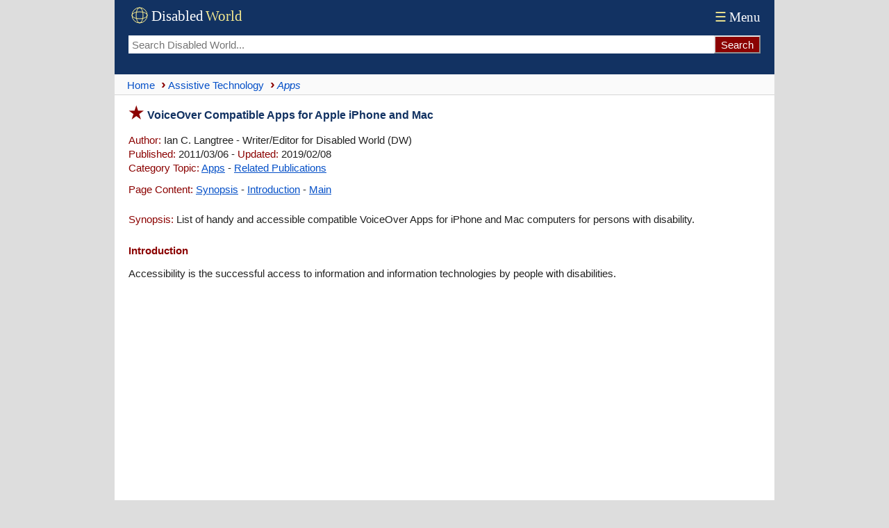

--- FILE ---
content_type: text/html; charset=UTF-8
request_url: https://www.disabled-world.com/assistivedevices/apps/voiceover-applications.php
body_size: 9681
content:
<!DOCTYPE html><html lang="en-US" prefix="og: https://ogp.me/ns#"><head><meta charset="UTF-8"><meta name="viewport" content="width=device-width, initial-scale=1"><link rel="alternate" hreflang="en-US" href="https://www.disabled-world.com/assistivedevices/apps/voiceover-applications.php"><link rel="alternate" hreflang="x-default" href="https://www.disabled-world.com/assistivedevices/apps/voiceover-applications.php"><title>VoiceOver Compatible Apps for Apple iPhone and Mac | DW</title><meta name="description" content="List of handy and accessible compatible VoiceOver Apps for iPhone and Mac computers for persons with disability."><script async src="https://pagead2.googlesyndication.com/pagead/js/adsbygoogle.js?client=ca-pub-1372083601437131" data-overlays="bottom" crossorigin="anonymous"></script><link rel="canonical" href="https://www.disabled-world.com/assistivedevices/apps/voiceover-applications.php"><style>#skip a:link{position:absolute;left:-10000px;top:auto;width:1px;height:1px;overflow:hidden}#skip a:focus{position:static}html{overflow-y:scroll;scroll-behavior:smooth;box-sizing:border-box}.alphatxt a{background:#f7f7f7}body,body button,main,textarea,input{font-size:15px;background:#FFF}body{max-width:950px;font-family:Arial;line-height:135%;color:#222;overflow-wrap:break-word;-webkit-hyphens:auto;-moz-hyphens:auto;-ms-hyphens:auto;hyphens:auto;word-break:break-word;word-wrap:break-word}body,header{margin:0 auto}*,:before,:after{box-sizing:inherit}p.alt,.warning{padding:10px!important}img{height:auto}table{border-collapse:collapse}header,main,.sim,.refcite,.spads{padding:0 10px}hr{height:1px;border:0;margin:auto}td,td img{vertical-align:top}body,header,nav,.brnv,table.lists,.smedia,.relsp,.botad,textarea{width:100%}header,.group,.col,img{max-width:100%}.group,.col{height:100%}ul{list-style-type:none;list-style-position:inside;margin:0;padding:0}main ul,.stopics ul{margin:0 0 20px;padding:0}main li{padding:4px 0}.summary li{padding:6px 15px 6px 0}main li:before,.stopics li:before{content:"\203A";color:#8B0201;font-size:20px;font-weight:700}.group-items{columns:272px;column-fill:balance;padding:0}.group-items li{break-inside:avoid;margin:0;padding:4px 0}.group{display:flex;flex:0 1 auto;flex-flow:row wrap;margin:5px 0}.col{flex:1;padding-right:8px}.to,figcaption{font-style:italic}.ln{float:right}a:link,.alphatxt a:link,#content a,table.lists a{text-decoration:none}.handpoint{border-top:1px solid #e3e3e3}.brnv,hr,figcaption,.handpoint{border-bottom:1px solid #e3e3e3}.brnv{border-bottom:1px solid #d5d5d5}.handpoint{margin:20px 0 10px;padding:4px 0!important}.stopics li{padding:4px 0 4px 10px}.smfont{font-size:13px}.attrib img,.botshare{border-radius:4px}.botshare{padding:3px 8px}header,footer,th,.cap,.hdbar,.botshare{background:#123262}.hdbar{margin-top:20px}a:link{color:#0550c8}a:visited{color:#551A8B}.bdlnk,main a:link,.sim a:link,footer a:hover,.stopics a:link{text-decoration:underline}header{font-family:Times,serif;display:flex;flex-direction:column}.logo{width:165px;height:34px}.tnav a:link,.tnav a:visited{font-size:19px;color:#fff}.topseek{display:flex;padding-bottom:30px}.topseek input[type=search]{flex:1;min-width:0;padding-left:5px;height:26px;border:0}.searchbutton{-webkit-appearance:none;height:26px;background:#8B0201;border-color:#e3e3e3;color:#FFF}.ptop{display:flex;justify-content:space-between;align-items:center;flex:0 1 auto;padding:6px 0}.brnv{display:flex;align-items:center;min-height:30px;background:#fafafa}.brnv li{display:inline}.brnv a{display:inline-block;margin:3px 0}.brnv a::before{content:"›";margin:0 3px 0 9px;color:#8B0201;font-size:20px;font-weight:700}.brnv li:first-child a::before{content:"";margin-left:5px}.ct{margin-top:15px;--accent:#0550c8}.ct input[type="radio"]{position:absolute;left:-9999px}.tn{display:flex;gap:8px}.tab:hover{background:#f4f4f4}#tp:checked ~ .tn label[for="tp"],#ta:checked ~ .tn label[for="ta"],#tm:checked ~ .tn label[for="tm"],#tc:checked ~ .tn label[for="tc"]{border-bottom:1px solid var(--accent);color:var(--accent)}.panel{display:none}#tp:checked ~ .panels #panel-permalink,#ta:checked ~ .panels #panel-apa,#tm:checked ~ .panels #panel-mla,#tc:checked ~ .panels #panel-chicago{display:block}.cs{margin-top:10px;border:1px solid #e3e3e3}.cc{padding:12px}p{margin:0}p.alt:nth-child(even){background:#f8fafc}h1:before,h2,a:active,a:hover,li:before,.red,.ltred,.handpoint,.point:before,.hbull:before{color:#8B0201}.point:before{content:"\25b6"}figcaption{display:block;line-height:130%;padding-bottom:8px}table.lists{font-size:14px}.alphatxt a,.cen,.handpoint,.dwbotshare{text-align:center}hr.sep{text-align:center;padding:14px 0}.menu,select{font-size:19px;padding:4px}.clickable,label,input[type=button],input[type=submit],input[type=file],button{cursor:pointer}input,button,input[type=button]{height:40px;padding:0 8px}.mybut{margin:25px auto}.alphatxt a:hover,button:hover,input[type=button]:hover{background:#123262;color:#fff}.ln{margin:2px 0 0 5px;width:24px;height:24px}main p,.sim p{padding:8px 0 5px}.spp{padding:6px 0 15px}.attrib{margin-top:14px;padding:10px 0}.attrib img{float:left;width:100px;height:76px;margin:3px 8px 0 0}th,.cap,.hdbar,footer,footer a:link,.wht{color:#FFF!important}ul.cat2list li:nth-child(odd),tr:nth-of-type(even){background:#fbfcfd}h1:before{font-size:24px;content:"\2605";padding-right:5px}h1{font-size:16px;margin:16px 0 8px}.hbull:before{content:"\2022"}h2,h3,h4,.hd{margin:20px 0 5px;font-size:15px}#content a,.to,h1,h3,h4,.hd,dt{color:#123262}.hd,#content a{padding:0}.google-auto-placed,.spads,.autors-widget,figure,.dwbotshare{margin:25px 0!important}ul.cat2list li{padding:0 4px 1px}.tab,.to,.red,.mybut,.lh,.hd,dt,.point:before{font-weight:700}main li:before,.point:before,.stopics li:before,.hbull:before{margin-right:5px}main li:before,.alphatxt,button,.summary li,.botshare{display:inline-block}.alphatxt a{min-width:40px;float:left;margin:6px 6px 6px 0;padding:6px;border:1px solid #123262}.news{margin-top:6px}table.lists{margin:10px 0}tr:hover{background:#fffff4}th,.cap,.hdbar{font-weight:400;text-align:left;padding:3px 5px}table.lists td{text-align:left!important;border:1px solid #D3D3D3;padding:8px 4px}textarea{height:120px;border:0}footer{padding:30px 10px}footer a:visited{color:silver}ul.cat2list li:before,footer li:before{content:""}.info{float:left;width:40px;height:40px;margin-right:8px}.warning{margin:15px 0 12px;border:3px double #8B0201}.menu{color:#f7eb90}.pspace{padding-top:12px}.pv{margin:15px 0 15px 15px;padding:0 0 0 7px;border-left:2px solid #8B0201}@media (min-width:601px){html{background:#ddd}header,main,.sim,.refcite,.spads{padding:0 20px}main li,.stopics li{padding:4px 0 4px 15px}.brnv{padding:0 10px}.group-items{padding-left:15px}}</style><meta name="robots" content="max-snippet:-1, max-image-preview:large, max-video-preview:-1"><link rel="icon" type="image/svg+xml" href="/favicon.svg" sizes="any"><link rel="icon" href="/favicon.ico" sizes="48x48"><link rel="icon" type="image/png" href="/favicon-96x96.png" sizes="96x96"><link rel="icon" type="image/png" sizes="192x192" href="/maskable-icon.png"><link rel="icon" type="image/png" sizes="512x512" href="/android-chrome-512x512.png"><link rel="apple-touch-icon" sizes="180x180" href="/apple-touch-icon.png"><meta name="apple-mobile-web-app-title" content="Disabled World"><link rel="manifest" href="/site.webmanifest"><meta name="theme-color" content="#ffffff"><link rel=alternate type="application/rss+xml" title="Health%20and%20Disability%20Apps%20for%20Phones%20and%20Computers" href="https://www.disabled-world.com/assistivedevices/apps/rss.xml"><meta name="application-name" content="Disabled World"><meta property="og:locale" content="en_US"><meta name="author" content="Disabled World"><meta property="og:title" content="VoiceOver Compatible Apps for Apple iPhone and Mac"><meta property="og:site_name" content="Disabled World"><meta property="article:published_time" content="2011-03-06T12:04-05:00"><meta property="article:modified_time" content="2019-02-08T22:52-05:00"><meta property="og:updated_time" content="2019-02-08T22:52-05:00"><meta property="og:url" content="https://www.disabled-world.com/assistivedevices/apps/voiceover-applications.php"><meta property="og:type" content="article"><meta property="og:description" content="List of handy and accessible compatible VoiceOver Apps for iPhone and Mac computers for persons with disability."><meta name="twitter:card" content="summary_large_image"><meta name="twitter:site" content="@DisabledWorld"><meta name="twitter:title" content="VoiceOver Compatible Apps for Apple iPhone and Mac - #DisabledWorld"><meta property="og:image" content="https://www.disabled-world.com/pics/1/iphone-5s.jpg"><meta name="twitter:image" content="https://www.disabled-world.com/pics/1/iphone-5s.jpg"><meta name="twitter:image:src" content="https://www.disabled-world.com/pics/1/iphone-5s.jpg"><meta name="twitter:description" content="List of handy and accessible compatible VoiceOver Apps for iPhone and Mac computers for persons with disability."><meta name="twitter:creator" content="@DisabledWorld"><meta name="twitter:url" content="https://www.disabled-world.com/assistivedevices/apps/voiceover-applications.php"><script type="application/ld+json">{"@context":"https://schema.org","@type":"NewsArticle","mainEntityOfPage":{"@type":"WebPage","@id":"https://www.disabled-world.com/assistivedevices/apps/voiceover-applications.php"},"headline":"VoiceOver Compatible Apps for Apple iPhone and Mac","description":"List of handy and accessible compatible VoiceOver Apps for iPhone and Mac computers for persons with disability","image":{"@type":"ImageObject","url":"https://www.disabled-world.com/pics/1/iphone-5s.jpg"},"datePublished":"2011-03-06T12:04-05:00","dateModified":"2019-02-08T22:52-05:00","author":{"@type":"Person","name":"Ian C. Langtree","url":"https://www.disabled-world.com/info/langtree.php"},"publisher":{"@type":"Organization","name":"Disabled World","url":"https://www.disabled-world.com/","logo":{"@type":"ImageObject","url":"https://www.disabled-world.com/pics/imgdesign/logo-sq.webp","width":"570","height":"570"}}}</script></head><body><div id="skip"><a href="#content" aria-label="Skip to main content">Skip to Main Content</a> <a class="skip-link" href="#footer" aria-label="Skip to footer">Skip to footer</a></div><header><span class="ptop"><a href="/" title="Disabled World"><svg role="img" aria-label="Logo of Disabled World" class="logo"><g transform="translate(4,4)" stroke="#f7eb90" fill="none" stroke-width="1"><circle cx="12" cy="12" r="11" /><ellipse cx="12" cy="12" rx="5" ry="11" /><ellipse cx="12" cy="12" rx="11" ry="5" /></g><text x="33" y="24" font-size="21" fill="#FFFFFF">Disabled</text><text x="111" y="24" font-size="21" fill="#f7eb90">World</text></svg></a><span class="tnav"><a href="/info/menu.php"><span class="menu">&#9776;</span>Menu</a></span></span><form class="topseek" action="/google/dwse.php" id=cse-search-box><input type=hidden name=cx><input type=hidden name=ie value=UTF-8><input type=search name=q placeholder="Search Disabled World..." aria-label="Search Disabled World"><input type="submit" class="searchbutton" value="Search" onclick="document.forms['cse-search-box'].submit();"></form></header><nav class="brnv"><ul itemscope itemtype="http://schema.org/BreadcrumbList"><li itemprop="itemListElement" itemscope itemtype="https://schema.org/ListItem"><a itemprop="item" title="Go to Home page" href="/"><span itemprop="name">Home</span></a><meta itemprop="position" content="1"></li><li itemprop="itemListElement" itemscope itemtype="http://schema.org/ListItem"><a itemprop="item" href="/assistivedevices/"><span itemprop="name">Assistive Technology</span></a><meta itemprop="position" content="2"></li><li itemprop="itemListElement" itemscope itemtype="http://schema.org/ListItem"><a itemprop="item" aria-current="page" href="/assistivedevices/apps/"><em><span itemprop="name">Apps</span></em></a><meta itemprop="position" content="3"></li></ul></nav><main><h1 id="content">VoiceOver Compatible Apps for Apple iPhone and Mac</h1><div><p><span class="ltred">Author:</span> Ian C. Langtree - Writer/Editor for Disabled World (DW)<br><span class="ltred">Published:</span> 2011/03/06 - <span class="ltred">Updated:</span> 2019/02/08<br><span class="ltred">Category Topic:</span> <a href="/assistivedevices/apps/">Apps</a> - <a href="/assistivedevices/apps-2/">Related Publications</a><p class="spp"><span class="ltred">Page Content:</span> <a href=#summary>Synopsis</a> - <a href=#intro>Introduction</a> - <a href=#main>Main</a><p><span id="summary" class="ltred">Synopsis:</span> List of handy and accessible compatible VoiceOver Apps for iPhone and Mac computers for persons with disability.<h2 id="intro">Introduction</h2></div><p>Accessibility is the successful access to information and information technologies by people with disabilities.<div class="spads"><ins class="adsbygoogle" style="display:block; text-align:center;" data-ad-layout="in-article" data-ad-format="fluid" data-ad-client="ca-pub-1372083601437131" data-ad-slot="9704211268"></ins><script>(adsbygoogle = window.adsbygoogle || []).push({});</script></div><h3 class="red" id="main">Main Content</h3><p>"<i>VoiceOver has taken a quantum leap forward in its ability to navigate the web, providing dramatic performance improvements, new commands for greater control, improved compatibility, and support for emerging accessibility standards</i> " - Apple
<p>By using VoiceOver, a person can access their Macintosh or iOS device based on spoken descriptions and, in the case of the Mac, the keyboard. The feature is designed to increase accessibility for blind and low-vision users, as well as for users with dyslexia. VoiceOver is included on the latest versions of Apple's iPod Shuffle and iPod Nano, as well as recent Macs and iOS devices.
<p>If you're blind or have low vision, you can enjoy the simplicity, security, and reliability of the Mac using VoiceOver.
<div><figure><img width="259" height="168" src="https://www.disabled-world.com/pics/1/iphone-5s.jpg" alt="iPhone 5S front and back" decoding="async" loading="lazy"><figcaption>iPhone 5S front and back</figcaption></figure><div class="spads"><ins class="adsbygoogle" style="display:block; text-align:center;" data-ad-layout="in-article" data-ad-format="fluid" data-ad-client="ca-pub-1372083601437131" data-ad-slot="5467319790"></ins><script>(adsbygoogle = window.adsbygoogle || []).push({});</script></div></div><p>It's built into the Mac OS X operating system that comes with every new Mac and sets a new standard for screen readers. VoiceOver also includes support for many Braille displays for those who are both blind and deaf. In addition, VoiceOver includes features for those that cannot use the mouse, such as keyboard based navigation. For users with MacBooks or Magic Trackpads, a number of special multi-touch features are also available.
<p>Further information on VoiceOver can be found on the Apple website at www.apple.com/accessibility/mac/vision/ 
<table class="lists">
<tbody>
<tr>
<th>List of Apple iOS VoiceOver Compatible Applications</th>
</tr>
<tr>
<th>Audio Apps</th>
</tr>
<tr>
<td>Amadeus II and Pro</td>
</tr>
<tr>
<td>Apple iTunes</td>
</tr>
<tr>
<td>Audible for iPhone</td>
</tr>
<tr>
<td>Black Cat Systems Audio Recorder</td>
</tr>
<tr>
<td>Cacophony</td>
</tr>
<tr>
<td>Freeverse Sound Studio</td>
</tr>
<tr>
<td>Rogue Amoeba Airfoil</td>
</tr>
<tr>
<td>Rogue Amoeba Audio Hijack Pro</td>
</tr>
<tr>
<td>Rogue Amoeba Fission</td>
</tr>
<tr>
<td>Softcon Audio Burn</td>
</tr>
<tr>
<th>Braille Apps</th>
</tr>
<tr>
<td>BrailleTranslate</td>
</tr>
<tr>
<td>HTML2Braille</td>
</tr>
<tr>
<td>Index Braille iBraille</td>
</tr>
<tr>
<td>LibLouis</td>
</tr>
<tr>
<td>Louis</td>
</tr>
<tr>
<td>NFBTrans</td>
</tr>
<tr>
<td>Turbo Braille</td>
</tr>
<tr>
<th>Calendar Apps</th>
</tr>
<tr>
<td>Apple iCal</td>
</tr>
<tr>
<td>Bare Bones Software Yojimbo</td>
</tr>
<tr>
<td>Econ Technologies DayChaser</td>
</tr>
<tr>
<th>Communication Apps</th>
</tr>
<tr>
<td>Adium</td>
</tr>
<tr>
<td>Apple iChat</td>
</tr>
<tr>
<td>Flagship Industries Ventrillo</td>
</tr>
<tr>
<td>Microsoft Messenger</td>
</tr>
<tr>
<td>Softpedia Proteus</td>
</tr>
<tr>
<td>Skype</td>
</tr>
<tr>
<td>Twitterific</td>
</tr>
<tr>
<td>VoiceTexter</td>
</tr>
<tr>
<th>Database Apps</th>
</tr>
<tr>
<td>Bento</td>
</tr>
<tr>
<td>OpenOffice 3</td>
</tr>
<tr>
<td>Tables</td>
</tr>
<tr>
<th>Entertainment Apps</th>
</tr>
<tr>
<td>Audiobook Player</td>
</tr>
<tr>
<td>Directv</td>
</tr>
<tr>
<td>fandango (us only)</td>
</tr>
<tr>
<td>Inside redbox mobile lite</td>
</tr>
<tr>
<td>Shazam</td>
</tr>
<tr>
<th>Finance Apps</th>
</tr>
<tr>
<td>Bank of America (US Only)</td>
</tr>
<tr>
<td>Splasm Checkbook</td>
</tr>
<tr>
<th>Food and Restaurant Apps</th>
</tr>
<tr>
<td>Urban spoon</td>
</tr>
<tr>
<th>Games Apps</th>
</tr>
<tr>
<td>Bing Bong</td>
</tr>
<tr>
<td>Clever Clues</td>
</tr>
<tr>
<td>Frotz</td>
</tr>
<tr>
<td>GAME.minder</td>
</tr>
<tr>
<td>HangMan</td>
</tr>
<tr>
<td>Huboodle</td>
</tr>
<tr>
<td>THETA Poker Pro - Texas Hold 'Em</td>
</tr>
<tr>
<td>True or False</td>
</tr>
<tr>
<td>Name that tune</td>
</tr>
<tr>
<td>What Would You Do if</td>
</tr>
<tr>
<th>Health and Fitness Apps</th>
</tr>
<tr>
<td>StepTrak Lite</td>
</tr>
<tr>
<th>News eMail and RSS Apps</th>
</tr>
<tr>
<td>Apple Mail</td>
</tr>
<tr>
<td>AP mobile</td>
</tr>
<tr>
<td>Free RSS reader</td>
</tr>
<tr>
<td>NetNewsWire</td>
</tr>
<tr>
<td>NewsBot</td>
</tr>
<tr>
<td>New York Times</td>
</tr>
<tr>
<td>Sky News</td>
</tr>
<tr>
<td>Telme John (Now NewsBot)</td>
</tr>
<tr>
<th>Presentation Apps</th>
</tr>
<tr>
<td>OpenOffice 3</td>
</tr>
<tr>
<th>Radio Apps</th>
</tr>
<tr>
<td>I Heart Radio</td>
</tr>
<tr>
<td>Pandora</td>
</tr>
<tr>
<td>Public Radio Tuner</td>
</tr>
<tr>
<td>Wunder Radio</td>
</tr>
<tr>
<td>Slacker Radio</td>
</tr>
<tr>
<td>TWIT.am</td>
</tr>
<tr>
<th>Religion and Spirituality Apps</th>
</tr>
<tr>
<td>Bible YouVersion</td>
</tr>
<tr>
<td>Mantis Bible Study</td>
</tr>
<tr>
<th>Reference Apps</th>
</tr>
<tr>
<td>Bibdesk</td>
</tr>
<tr>
<td>MacSword</td>
</tr>
<tr>
<td>Software MacKiev WorldBook</td>
</tr>
<tr>
<td>Vital Source Bookshelf</td>
</tr>
<tr>
<th>Scanning/OCR Apps</th>
</tr>
<tr>
<td>Hamrick Vue Scan</td>
</tr>
<tr>
<td>Iris ReadIris Pro 11</td>
</tr>
<tr>
<th>Shopping Apps</th>
</tr>
<tr>
<td>Amazon mobile</td>
</tr>
<tr>
<td>Red Laser</td>
</tr>
<tr>
<td>Snaptel</td>
</tr>
<tr>
<th>Social Networking Apps</th>
</tr>
<tr>
<td>Facebook</td>
</tr>
<tr>
<td>Fring</td>
</tr>
<tr>
<td>Myspace Mobile</td>
</tr>
<tr>
<td>Twittelator Pro</td>
</tr>
<tr>
<th>Sports Apps</th>
</tr>
<tr>
<td>MLB at bat 2009</td>
</tr>
<tr>
<td>Redwings</td>
</tr>
<tr>
<td>Score Center from ESPn</td>
</tr>
<tr>
<th>Utilities Apps</th>
</tr>
<tr>
<td>Apple Activity Monitor</td>
</tr>
<tr>
<td>Apple Address Book</td>
</tr>
<tr>
<td>Apple AirPort Utility</td>
</tr>
<tr>
<td>Apple Automator</td>
</tr>
<tr>
<td>Apple Boot Camp Assistant</td>
</tr>
<tr>
<td>Apple Calculator</td>
</tr>
<tr>
<td>Apple Chess</td>
</tr>
<tr>
<td>Apple Console</td>
</tr>
<tr>
<td>Apple Dashboard</td>
</tr>
<tr>
<td>Apple Dictionary</td>
</tr>
<tr>
<td>Apple Directory</td>
</tr>
<tr>
<td>Apple Disk Utility</td>
</tr>
<tr>
<td>Apple Font Book</td>
</tr>
<tr>
<td>Apple iSync</td>
</tr>
<tr>
<td>Apple Keychain Access</td>
</tr>
<tr>
<td>Apple Migration Assistant</td>
</tr>
<tr>
<td>Apple Network Utility</td>
</tr>
<tr>
<td>Apple Spotlight</td>
</tr>
<tr>
<td>Apple System Preferences</td>
</tr>
<tr>
<td>Apple System Profiler</td>
</tr>
<tr>
<td>Apple Terminal</td>
</tr>
<tr>
<td>Apple Time Machine</td>
</tr>
<tr>
<td>Apple VoiceOver Utility</td>
</tr>
<tr>
<td>Assistiveware SwitchXS</td>
</tr>
<tr>
<td>Assistiveware VisioVoice</td>
</tr>
<tr>
<td>CyberDuck</td>
</tr>
<tr>
<td>List Recorder</td>
</tr>
<tr>
<td>Mark/Space Missing Sync</td>
</tr>
<tr>
<td>Microsoft Remote Desktop Connection</td>
</tr>
<tr>
<td>Panic Transmit</td>
</tr>
<tr>
<td>Roxio Toast</td>
</tr>
<tr>
<td>Smith Micro Stuffit lite 6.5</td>
</tr>
<tr>
<td>Softcon Data Burn</td>
</tr>
<tr>
<th>Viewer/Player Apps</th>
</tr>
<tr>
<td>Apple Front Row</td>
</tr>
<tr>
<td>Apple iTunes</td>
</tr>
<tr>
<td>Apple Preview PDF/image viewer</td>
</tr>
<tr>
<td>Apple QuickTime Player</td>
</tr>
<tr>
<td>AquaMinds Viewer</td>
</tr>
<tr>
<td>Flip-4-Mac</td>
</tr>
<tr>
<td>Olearia Daisy Player</td>
</tr>
<tr>
<td>RealPlayer</td>
</tr>
<tr>
<td>Skim PDF reader</td>
</tr>
<tr>
<td>Softcon PDF viewer</td>
</tr>
<tr>
<td>VLC media player</td>
</tr>
<tr>
<th>Utility Apps</th>
</tr>
<tr>
<td>Google mobile</td>
</tr>
<tr>
<td>MobileStudio</td>
</tr>
<tr>
<td>ocrNow! Lite</td>
</tr>
<tr>
<td>remote</td>
</tr>
<tr>
<td>SpeedTest</td>
</tr>
<tr>
<td>Vlingo</td>
</tr>
<tr>
<th>Voice Apps</th>
</tr>
<tr>
<td>Assistiveware InfoVox iVox</td>
</tr>
<tr>
<td>Cepstral Voices</td>
</tr>
<tr>
<td>Voice Secretary</td>
</tr>
<tr>
<th>Web Apps</th>
</tr>
<tr>
<td>AOL Desktop</td>
</tr>
<tr>
<td>AIM for Mac</td>
</tr>
<tr>
<td>Apple Safari</td>
</tr>
<tr>
<td>FireVox/iCab</td>
</tr>
<tr>
<td>MarsEdit 2</td>
</tr>
<tr>
<td>Opera</td>
</tr>
<tr>
<td>Shiira</td>
</tr>
<tr>
<td>The Omni Group OmniWeb</td>
</tr>
<tr>
<th>Word Processing Apps</th>
</tr>
<tr>
<td>Apple TextEdit</td>
</tr>
<tr>
<td>Bean</td>
</tr>
<tr>
<td>Mariner MacJournal</td>
</tr>
<tr>
<td>Mariner Montage</td>
</tr>
<tr>
<td>Mariner Write</td>
</tr>
<tr>
<td>Nisus Writer Express</td>
</tr>
<tr>
<td>Nisus Writer Pro</td>
</tr>
<tr>
<td>OpenOffice 3</td>
</tr>
<tr>
<td>TexShop LaTeX</td>
</tr>
<tr>
<td>XJournal journaling software</td>
</tr>
<tr>
<th>Miscellaneous Apps</th>
</tr>
<tr>
<td>Alpha Baby</td>
</tr>
<tr>
<td>AquaMinds NoteShare</td>
</tr>
<tr>
<td>AquaMinds NoteShare Server</td>
</tr>
<tr>
<td>AquaMinds NoteTaker</td>
</tr>
<tr>
<td>Better Clock</td>
</tr>
<tr>
<td>ColorVisor</td>
</tr>
<tr>
<td>DevonThink Pro</td>
</tr>
<tr>
<td>DTBmaker Mac</td>
</tr>
<tr>
<td>DTB2iTunes</td>
</tr>
<tr>
<td>Remember</td>
</tr>
<tr>
<td>RE.minder</td>
</tr>
<tr>
<td>MacSpeech Dictate!</td>
</tr>
<tr>
<td>VMWare Fusion</td>
</tr>
<tr>
<td>White Noise Lite</td>
</tr>
<tr>
<th>Apple TV (tvOS)</th>
</tr>
<tr>
<td>THETA Poker Pro - Texas Hold 'Em</td>
</tr>
</tbody>
</table>

<p><span class="red">Note:</span> If you know of other VoiceOver compatible apps for the iPhone or Mac please <a href="/info/contact.php" title="Contact information for Disabled World">contact us</a> so we can add the Application to the list. Likewise, if an App doesn't work as expected with VoiceOver let us know so we can remove the entry.<hr class="sep"><p class="attrib"><img src="/pics/imgdesign/ian-langtree-tn.webp" alt="Ian C. Langtree"> <span class="ltred">Author Credentials:</span> Ian is the founder and Editor-in-Chief of <i>Disabled World</i>, a leading resource for news and information on disability issues. With a global perspective shaped by years of travel and lived experience, Ian is a committed proponent of the Social Model of Disability-a transformative framework developed by disabled activists in the 1970s that emphasizes dismantling societal barriers rather than focusing solely on individual impairments. His work reflects a deep commitment to disability rights, accessibility, and social inclusion. To learn more about Ian's background, expertise, and accomplishments, visit his <a href="/info/langtree.php" rel="author">full biography</a>.</main><div class="sim" itemscope itemtype="https://schema.org/ItemList"><p class="point handpoint" itemprop="name"><a href="/assistivedevices/apps-2/">Related Publications</a></p><link itemprop="itemListOrder" href="https://schema.org/ItemListOrderDescending"><div itemprop="itemListElement" itemscope itemtype="https://schema.org/ListItem"><meta itemprop="position" content="1"><p><span class="red">&bull;</span> <a itemprop="url" href="/assistivedevices/apps/abilibee.php"><span itemprop="name">Abilibee App: Enhancing Daily Life for Those with Developmental Challenges</span></a>: <span itemprop="description">Abilibee app is an all-in-one lifeline designed to guide users through critical NY State system changes and life transitions, from Early Intervention to adulthood.</span></div><div itemprop="itemListElement" itemscope itemtype="https://schema.org/ListItem"><meta itemprop="position" content="2"><p><span class="red">&bull;</span> <a itemprop="url" href="/assistivedevices/apps/mamoo.php"><span itemprop="name">MaMoo App Transforms Stock Charts Into Music for Accessibility</span></a>: <span itemprop="description">App transforms stock chart movements into real-time music, offering an accessible and innovative tool for traders, especially those with visual impairments.</span></div><div itemprop="itemListElement" itemscope itemtype="https://schema.org/ListItem"><meta itemprop="position" content="3"><p><span class="red">&bull;</span> <a itemprop="url" href="/assistivedevices/apps/all-aboard-app.php"><span itemprop="name">All Aboard App Assists Blind and Visually Impaired Find Bus Stops</span></a>: <span itemprop="description">Micro-navigation smartphone app provides assistance to those who are blind or visually impaired (BVI) in finding bus stops.</span></div></div><div class="spads"><ins class="adsbygoogle" style="display:block; text-align:center;" data-ad-layout="in-article" data-ad-format="fluid" data-ad-client="ca-pub-1372083601437131" data-ad-slot="6656705089"></ins><script>(adsbygoogle = window.adsbygoogle || []).push({});</script></div><div class="dwbotshare"><a class="botshare" href="https://www.disabled-world.com/share/dwshare.php?url=https%3A%2F%2Fwww.disabled-world.com%2Fassistivedevices%2Fapps%2Fvoiceover-applications.php&title=VoiceOver%20Compatible%20Apps%20for%20Apple%20iPhone%20and%20Mac&desc=List%20of%20handy%20and%20accessible%20compatible%20VoiceOver%20Apps%20for%20iPhone%20and%20Mac%20computers%20for%20persons%20with%20disability" target="_blank"><span style="color:#07e100">&#9654;</span> <span style="color:#f7eb90">Share Page</span></a></div><div class="refcite"><div class="ct"><input type="radio" name="cite-tab" id="tp" checked><input type="radio" name="cite-tab" id="ta"><input type="radio" name="cite-tab" id="tm"><input type="radio" name="cite-tab" id="tc"><nav class="tn"><span class="citing-label red">Cite This Page:</span><label for="tp" class="tab">Permalink</label><label for="ta" class="tab">APA</label><label for="tm" class="tab">MLA</label><label for="tc" class="tab">Chicago</label></nav><div class="panels"><div id="panel-permalink" class="panel"><div class="cs"><div class="cc"><span class="ltred">Permalink:</span> &lt;a href="https://www.disabled-world.com/assistivedevices/apps/voiceover-applications.php"&gt;VoiceOver Compatible Apps for Apple iPhone and Mac&lt;/a&gt;: List of handy and accessible compatible VoiceOver Apps for iPhone and Mac computers for persons with disability.</div></div></div><div id="panel-apa" class="panel"><div class="cs"><div class="cc"><span class="ltred">APA:</span> Disabled World. (2011, March 6 - Last revised: 2019, February 8). VoiceOver Compatible Apps for Apple iPhone and Mac. <i>Disabled World (DW)</i>. Retrieved January 18, 2026  from www.disabled-world.com/assistivedevices/apps/voiceover-applications.php</div></div></div><div id="panel-mla" class="panel"><div class="cs"><div class="cc"><span class="ltred">MLA:</span> Disabled World. "VoiceOver Compatible Apps for Apple iPhone and Mac." <i>Disabled World (DW)</i>, 6 Mar. 2011, revised 8 Feb. 2019. Web. 18 Jan. 2026. &lt;www.disabled-world.com/assistivedevices/apps/voiceover-applications.php&gt;.</div></div></div><div id="panel-chicago" class="panel"><div class="cs"><div class="cc"><span class="ltred">Chicago:</span> Disabled World. "VoiceOver Compatible Apps for Apple iPhone and Mac." Disabled World (DW). Last modified February 8, 2019. www.disabled-world.com/assistivedevices/apps/voiceover-applications.php.</div></div></div></div></div><p class="warning"><svg class="info"><g fill="#700000"><path d="M37.6 32 21 3.4a2.4 2.4 0 0 0-4.2 0L.3 32.1a2.4 2.4 0 0 0 2.1 3.7h33.2a2.4 2.4 0 0 0 2-3.8Zm-2 2.4H2.4a1 1 0 0 1-.9-1.6L18.1 4.1c.2-.3.5-.5.9-.5s.7.2.9.5l16.5 28.7a1 1 0 0 1-.8 1.6Zm0 0"/><path d="m19.8 26 .3-13h-2.8l.4 13Zm-1.1 1.9c-1 0-1.7.7-1.7 1.8 0 1 .7 1.8 1.7 1.8s1.7-.8 1.7-1.8-.7-1.8-1.7-1.8Zm0 0"/></g></svg>While we strive to provide accurate, up-to-date information, our content is for general informational purposes only. Please consult qualified professionals for advice specific to your situation.</div><footer id="footer"><nav><div class="group"><div class="col"><ul style="-webkit-columns:12rem;columns:12rem" class="group-items"><li><a href="/info/terms.php">Terms of Service</a></li><li><a href="/info/privacy.php">Privacy Policy</a></li><li><a href="/info/cookies.php">Cookie Policy</a></li><li><a href="/info/linking.php">Linking Policy</a></li><li><a href="/info/advertise.php">Advertising Policy</a></li><li><a href="/info/contributors.php">Contributors</a></li><li><a href="/info/submit-news.php">Submissions</a></li><li><a href="/disability/publications/journals/">Journal and Papers</a></li><li><a href="/info/dwsm.php">Connect with Us</a></li><li><a href="/info/about.php">About Us</a></li><li><a href="/info/error-reporting.php">Report an Error</a></li><li><a href="/info/contact.php">Contact Us</a></li></ul></div></div></nav><p class="cen smfont"><br>Copyright &copy; 2004 - 2026<br>Disabled World&trade; (DW). All rights reserved.<br><br>* This website uses both <a href="/disability/blogs/oppositional.php"><u>identity-first and person-first language</u></a> to respect diverse disability preferences.</footer></body></html>

--- FILE ---
content_type: text/html; charset=utf-8
request_url: https://www.google.com/recaptcha/api2/aframe
body_size: 222
content:
<!DOCTYPE HTML><html><head><meta http-equiv="content-type" content="text/html; charset=UTF-8"></head><body><script nonce="L8TvH0TalH63-360Of7l7w">/** Anti-fraud and anti-abuse applications only. See google.com/recaptcha */ try{var clients={'sodar':'https://pagead2.googlesyndication.com/pagead/sodar?'};window.addEventListener("message",function(a){try{if(a.source===window.parent){var b=JSON.parse(a.data);var c=clients[b['id']];if(c){var d=document.createElement('img');d.src=c+b['params']+'&rc='+(localStorage.getItem("rc::a")?sessionStorage.getItem("rc::b"):"");window.document.body.appendChild(d);sessionStorage.setItem("rc::e",parseInt(sessionStorage.getItem("rc::e")||0)+1);localStorage.setItem("rc::h",'1768727000799');}}}catch(b){}});window.parent.postMessage("_grecaptcha_ready", "*");}catch(b){}</script></body></html>